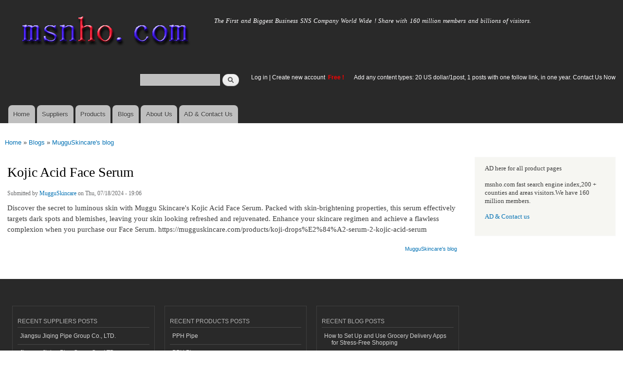

--- FILE ---
content_type: text/html; charset=utf-8
request_url: https://msnho.com/blog/kojic-acid-face-serum
body_size: 5352
content:
<!DOCTYPE html>
<html lang="en" dir="ltr"

  xmlns:content="http://purl.org/rss/1.0/modules/content/"
  xmlns:dc="http://purl.org/dc/terms/"
  xmlns:foaf="http://xmlns.com/foaf/0.1/"
  xmlns:og="http://ogp.me/ns#"
  xmlns:rdfs="http://www.w3.org/2000/01/rdf-schema#"
  xmlns:sioc="http://rdfs.org/sioc/ns#"
  xmlns:sioct="http://rdfs.org/sioc/types#"
  xmlns:skos="http://www.w3.org/2004/02/skos/core#"
  xmlns:xsd="http://www.w3.org/2001/XMLSchema#">

<head>
  <meta http-equiv="Content-Type" content="text/html; charset=utf-8" />
<link rel="shortcut icon" href="https://msnho.com/misc/favicon.ico" type="image/vnd.microsoft.icon" />
<meta name="description" content="Kojic Acid Face Serum,Discover the secret to luminous skin with Muggu Skincare&#039;s Kojic Acid Face Serum. Packed with skin-brightening properties, this serum effectively targets dark spots and blemishes, leaving your skin looking refreshed and rejuvenated. Enhance your skincare regimen and achieve a flawless complexion when you purchase our Face Serum." />
<meta name="abstract" content="Kojic Acid Face Serum on Msnho,find Kojic Acid Face Serum share and enjoy SNS B2B ,it&#039;s free to join Msnho now..." />
<meta name="keywords" content="Kojic Acid Face Serum" />
<meta name="generator" content="msnho (http://msnho.com)" />
<link rel="canonical" href="https://msnho.com/blog/kojic-acid-face-serum" />
<link rel="shortlink" href="https://msnho.com/node/1054859" />
    <meta http-equiv="X-UA-Compatible" content="IE=edge,chrome=1">
    <meta name="MobileOptimized" content="width" />
    <meta name="HandheldFriendly" content="true" />
    <meta name="viewport" content="width=device-width, initial-scale=1.0" />
    <meta http-equiv="cleartype" content="on" />
  <title>Kojic Acid Face Serum | Msnho!</title>
  <link type="text/css" rel="stylesheet" href="https://msnho.com/sites/default/files//css/css_xE-rWrJf-fncB6ztZfd2huxqgxu4WO-qwma6Xer30m4.css" media="all" />
<link type="text/css" rel="stylesheet" href="https://msnho.com/sites/default/files//css/css_Vn_p7xhZmS8yWWx26P0Cc7Tm0GG2K1gLWEoVrhw5xxg.css" media="all" />
<link type="text/css" rel="stylesheet" href="https://msnho.com/sites/default/files//css/css_n51jNCJPwIxgyQ736YMY4RcQ87s51Jg469fSOba1qaY.css" media="all" />
<link type="text/css" rel="stylesheet" href="https://msnho.com/sites/default/files//css/css_PpDd9uf2zuCTHRPCt2k-ey1dmKx9Ferm_pGFBqFMqt0.css" media="all" />
<link type="text/css" rel="stylesheet" href="https://msnho.com/sites/default/files//css/css_2THG1eGiBIizsWFeexsNe1iDifJ00QRS9uSd03rY9co.css" media="print" />
  <script type="text/javascript" src="https://msnho.com/sites/default/files//js/js_jGYPPrLMgRRCTP1S1If-DQOyMuPVlNr2HJXaycNZ5h0.js"></script>
<script type="text/javascript" src="https://msnho.com/sites/default/files//js/js_JI1rAFrBN7qeyFT2IeycjkULCJCPz83PXkKj1B6dYeQ.js"></script>
<script type="text/javascript">
<!--//--><![CDATA[//><!--
jQuery.extend(msnho.settings, {"basePath":"\/","pathPrefix":"","ajaxPageState":{"theme":"autofit","theme_token":"S2sa28yK0itik1abSgm-ZRzp2JAR3eEK-a2bbTgEBgg","js":{"misc\/jquery.js":1,"misc\/jquery-extend-3.4.0.js":1,"misc\/jquery-html-prefilter-3.5.0-backport.js":1,"misc\/jquery.once.js":1,"misc\/msnho.js":1,"themes\/autofit\/js\/collapsible-menu.js":1},"css":{"modules\/system\/system.base.css":1,"modules\/system\/system.menus.css":1,"modules\/system\/system.messages.css":1,"modules\/system\/system.theme.css":1,"modules\/comment\/comment.css":1,"modules\/field\/theme\/field.css":1,"modules\/node\/node.css":1,"modules\/search\/search.css":1,"modules\/user\/user.css":1,"modules\/ctools\/css\/ctools.css":1,"themes\/autofit\/css\/layout.css":1,"themes\/autofit\/css\/style.css":1,"themes\/autofit\/css\/colors.css":1,"themes\/autofit\/css\/print.css":1}},"urlIsAjaxTrusted":{"\/blog\/kojic-acid-face-serum":true}});
//--><!]]>
</script>
  <!--[if (gte IE 6)&(lte IE 8)]>
    <script src="/themes/autofit/js/selectivizr-min.js"></script>
  <![endif]-->
  <!--[if lt IE 9]>
    <script src="/themes/autofit/js/html5-respond.js"></script>
  <![endif]-->
</head>
<body class="html not-front not-logged-in one-sidebar sidebar-second page-node page-node- page-node-1054859 node-type-blog footer-columns" >
  <div id="skip-link">
    <a href="#main-content" class="element-invisible element-focusable">Skip to main content</a>
  </div>
    <div id="page-wrapper"><div id="page">

  <header id="header" role="banner" class="without-secondary-menu"><div class="section clearfix">
        
    
          <a href="/" title="Home" rel="home" id="logo">
        <img src="https://msnho.com/sites/default/files//color/autofit-895abf4c/logo.png" alt="Home" />
      </a>
    
          <div id="name-and-slogan">

                              <div id="site-name" class="element-invisible">
              <strong>
                <a href="/" title="Home" rel="home"><span>msnho.com</span></a>
              </strong>
            </div>
                  
                  <div id="site-slogan">
            The First and Biggest Business SNS Company World Wide ! Share with 160 million members and billions of visitors.          </div>
        
      </div> <!-- /#name-and-slogan -->
    
      <div class="region region-header">
    <div id="block-search-form" class="block block-search">

    
  <div class="content">
    <form action="/blog/kojic-acid-face-serum" method="post" id="search-block-form" accept-charset="UTF-8"><div><div class="container-inline">
      <h2 class="element-invisible">Search form</h2>
    <div class="form-item form-type-textfield form-item-search-block-form">
  <label class="element-invisible" for="edit-search-block-form--2">Search </label>
 <input title="Enter the terms you wish to search for." type="text" id="edit-search-block-form--2" name="search_block_form" value="" size="15" maxlength="128" class="form-text" />
</div>
<div class="form-actions form-wrapper" id="edit-actions"><input type="submit" id="edit-submit" name="op" value="Search" class="form-submit" /></div><input type="hidden" name="form_build_id" value="form-AD3SD7uVfY08AGoYifcKsyumwgsnASJ2qk5_LBuqR7c" />
<input type="hidden" name="form_id" value="search_block_form" />
</div>
</div></form>  </div>
</div>
<div id="block-block-5" class="block block-block">

    <h2 class="element-invisible">login link</h2>
  
  <div class="content">
    <p><a href="https://msnho.com/user">Log in</a> | <a href="https://msnho.com/user/register">Create new account </a> <strong><span style="color:rgb(255, 0, 0)">Free !</span></strong></p>
  </div>
</div>
<div id="block-block-25" class="block block-block">

    
  <div class="content">
    <p><a href="https://msnho.com/ad-contact-us" target="_blank">Add any content types: 20 US dollar/1post, 1 posts with one follow link, in one year. Contact Us Now</a></p>
  </div>
</div>
  </div>

          <nav id="main-menu" role="navigation" class="navigation">
        <h2 class="element-invisible">Main menu</h2><ul id="main-menu-links" class="links clearfix"><li class="menu-218 first"><a href="/" title="">Home</a></li>
<li class="menu-348"><a href="/suppliers" title="global suppliers,manufacturers,post suppliers info contact to our AD department">Suppliers</a></li>
<li class="menu-349"><a href="/products" title="Products,if need post product, contact to our AD department">Products</a></li>
<li class="menu-350"><a href="/blog" title="Blogs for suppliers and buyers">Blogs</a></li>
<li class="menu-353"><a href="/about-us" title="About us">About Us</a></li>
<li class="menu-354 last"><a href="/ad-contact-us" title="Contact us">AD &amp; Contact Us</a></li>
</ul>      </nav> <!-- /#main-menu -->
      </div></header> <!-- /.section, /#header -->

  
  
  <div id="main-wrapper" class="clearfix"><div id="main" role="main" class="clearfix">

    <h2 class="element-invisible">You are here</h2><div class="breadcrumb"><a href="/">Home</a> » <a href="/blog">Blogs</a> » <a href="/blogs/mugguskincare">MugguSkincare&#039;s blog</a></div>
    <div id="content" class="column"><div class="section">
            <a id="main-content"></a>
                    <h1 class="title" id="page-title">
          Kojic Acid Face Serum        </h1>
                          <div class="tabs">
                  </div>
                          <div class="region region-content">
    <div id="block-system-main" class="block block-system">

    
  <div class="content">
    <article id="node-1054859" class="node node-blog node-promoted node-full clearfix" about="/blog/kojic-acid-face-serum" typeof="sioc:Post sioct:BlogPost" role="article">

      <span property="dc:title" content="Kojic Acid Face Serum" class="rdf-meta element-hidden"></span><span property="sioc:num_replies" content="0" datatype="xsd:integer" class="rdf-meta element-hidden"></span>
      <footer class="meta submitted">
            <span property="dc:date dc:created" content="2024-07-18T19:06:25+14:00" datatype="xsd:dateTime" rel="sioc:has_creator">Submitted by <a href="/users/mugguskincare" title="View user profile." class="username" xml:lang="" about="/users/mugguskincare" typeof="sioc:UserAccount" property="foaf:name" datatype="">MugguSkincare</a> on Thu, 07/18/2024 - 19:06</span>    </footer>
  
  <div class="content clearfix">
    <div class="field field-name-body field-type-text-with-summary field-label-hidden"><div class="field-items"><div class="field-item even" property="content:encoded"><p>Discover the secret to luminous skin with Muggu Skincare&#039;s Kojic Acid Face Serum. Packed with skin-brightening properties, this serum effectively targets dark spots and blemishes, leaving your skin looking refreshed and rejuvenated. Enhance your skincare regimen and achieve a flawless complexion when you purchase our Face Serum. https://mugguskincare.com/products/koji-drops%E2%84%A2-serum-2-kojic-acid-serum</p>
</div></div></div>  </div>

      <div class="link-wrapper">
      <ul class="links inline"><li class="blog_usernames_blog first last"><a href="/blogs/mugguskincare" title="Read MugguSkincare&#039;s latest blog entries.">MugguSkincare&#039;s blog</a></li>
</ul>    </div>
  
  
</article>
  </div>
</div>
  </div>
      
    </div></div> <!-- /.section, /#content -->

        
          <div id="sidebar-second" class="column sidebar"><div class="section">
          <div class="region region-sidebar-second">
    <div id="block-block-21" class="block block-block">

    
  <div class="content">
    <p>AD here for all product pages</p>
<p>msnho.com fast search engine index,200 + counties and areas visitors.We have 160 million members.</p>
<p><a href="/ad-contact-us" target="_blank">AD &amp; Contact us</a></p>
  </div>
</div>
  </div>
      </div></div> <!-- /.section, /#sidebar-second -->
    
  </div></div> <!-- /#main, /#main-wrapper -->

  
  <div id="footer-wrapper"><div class="section">

          <div id="footer-columns" class="clearfix">
          <div class="region region-footer-firstcolumn">
    <div id="block-suppliers-recent" class="block block-suppliers">

    <h2>Recent suppliers posts</h2>
  
  <div class="content">
    <div class="item-list"><ul><li class="first"><a href="/suppliers/jiangsu-jiqing-pipe-group-co-ltd-1">Jiangsu Jiqing Pipe Group Co., LTD.</a></li>
<li><a href="/suppliers/jiangsu-jiqing-pipe-group-co-ltd-0">Jiangsu Jiqing Pipe Group Co., LTD.</a></li>
<li><a href="/suppliers/jiangsu-jiqing-pipe-group-co-ltd">Jiangsu Jiqing Pipe Group Co., LTD.</a></li>
<li><a href="/suppliers/repskickscom">repskickscom</a></li>
<li><a href="/suppliers/furnaceguys-heating-air-conditioning">Furnaceguys Heating &amp; Air Conditioning</a></li>
<li><a href="/suppliers/alukovinylcom">alukovinylcom</a></li>
<li><a href="/suppliers/sassy-infotech-%E2%80%93-best-ecommerce-web-app-development-company-surat">Sassy Infotech – Best Ecommerce &amp; Web App Development Company in Surat</a></li>
<li><a href="/suppliers/ezeefit">ezeefit</a></li>
<li><a href="/suppliers/tongen-wigs">Tongen Wigs</a></li>
<li class="last"><a href="/suppliers/china-forged-valves-co-ltd">China Forged Valves Co., Ltd.</a></li>
</ul></div><div class="more-link"><a href="/suppliers" title="Read the latest suppliers entries.">More</a></div>  </div>
</div>
  </div>
          <div class="region region-footer-secondcolumn">
    <div id="block-products-recent" class="block block-products">

    <h2>Recent products posts</h2>
  
  <div class="content">
    <div class="item-list"><ul><li class="first"><a href="/products/wholesale-pph-pipe-1">PPH Pipe</a></li>
<li><a href="/products/wholesale-pph-pipe-0">PPH Pipe</a></li>
<li><a href="/products/wholesale-pph-pipe">PPH Pipe</a></li>
<li><a href="/products/wholesale-builders-and-developers-bangalore">Builders and Developers in Bangalore</a></li>
<li><a href="/products/wholesale-4in1-aloevera-neem-facial-hair-removal-wax-powder-mask">4-in-1 Aloevera &amp; Neem Facial Hair Removal Wax Powder Mask</a></li>
<li><a href="/products/wholesale-where-order-myhep-all-tablet-discounted-price">From where to order Myhep all tablet in discounted price?</a></li>
<li><a href="/products/wholesale-best-ecommerce-website-development-company-surat">Best Ecommerce Website Development Company in Surat</a></li>
<li><a href="/products/wholesale-4in1-turmeric-bikini-hair-removal-wax-powder-mask">4-in-1 Turmeric Bikini Hair Removal Wax Powder Mask</a></li>
<li><a href="/products/wholesale-4in1-chocolate-bikini-hair-removal-wax-powder-mask">4-in-1 Chocolate Bikini Hair Removal Wax Powder Mask</a></li>
<li class="last"><a href="/products/wholesale-fortinet-nse8811-exam-dumps-jan-2026-pdf-test-engine">FORTINET NSE8_811 Exam Dumps [Jan 2026] | PDF + Test Engine</a></li>
</ul></div><div class="more-link"><a href="/products" title="Read the latest products entries.">More</a></div>  </div>
</div>
  </div>
          <div class="region region-footer-thirdcolumn">
    <div id="block-blog-recent" class="block block-blog">

    <h2>Recent blog posts</h2>
  
  <div class="content">
    <div class="item-list"><ul><li class="first"><a href="/blog/how-set-and-use-grocery-delivery-apps-stressfree-shopping">How to Set Up and Use Grocery Delivery Apps for Stress-Free Shopping</a></li>
<li><a href="/blog/careem-clone-%E2%80%93-allinone-multidelivery-clone-app">Careem Clone – All-in-One Multi-Delivery Clone App</a></li>
<li><a href="/blog/expanding-horizons-nepalese-manpower-opportunities-serbia">Expanding Horizons: Nepalese Manpower Opportunities in Serbia</a></li>
<li><a href="/blog/supercharge-your-career-oracle-fusion-technical-training-ai-power-skills">Supercharge Your Career: Oracle Fusion Technical Training with AI Power Skills</a></li>
<li><a href="/blog/top-staffing-and-manpower-recruitment-agency-nepal-global-recruit-experts-pvt-ltd">Top Staffing and Manpower Recruitment Agency in Nepal: Global Recruit Experts Pvt. Ltd.</a></li>
<li><a href="/blog/top-asian-recruitment-agency-connecting-global-employers-skilled-asian-workers">Top Asian Recruitment Agency Connecting Global Employers with Skilled Asian Workers</a></li>
<li><a href="/blog/why-nepali-and-indian-workers-are-best-fit-slovenia%E2%80%99s-manufacturing-and-hospitality-sectors">Why Nepali and Indian Workers Are the Best Fit for Slovenia’s Manufacturing and Hospitality Sectors</a></li>
<li><a href="/blog/hiring-employment-lawyer-queensland">Hiring an Employment Lawyer in Queensland</a></li>
<li><a href="/blog/one-app-many-services-power-gojek-clone-script">One App, Many Services: The Power of a Gojek Clone Script</a></li>
<li class="last"><a href="/blog/monopoly-go-events-today-january-26-2026-guide">Monopoly Go Events Today January 26, 2026 Guide</a></li>
</ul></div><div class="more-link"><a href="/blog" title="Read the latest blog entries.">More</a></div>  </div>
</div>
  </div>
              </div> <!-- /#footer-columns -->
    
          <footer id="footer" role="contentinfo" class="clearfix">
          <div class="region region-footer">
    <div id="block-system-powered-by" class="block block-system">

    
  <div class="content">
    <span>Powered by <a href="http://www.msnho.com">msnho.com system</a></span>  </div>
</div>
  </div>
      </footer> <!-- /#footer -->
    
  </div></div> <!-- /.section, /#footer-wrapper -->

</div></div> <!-- /#page, /#page-wrapper -->
  </body>
</html>
